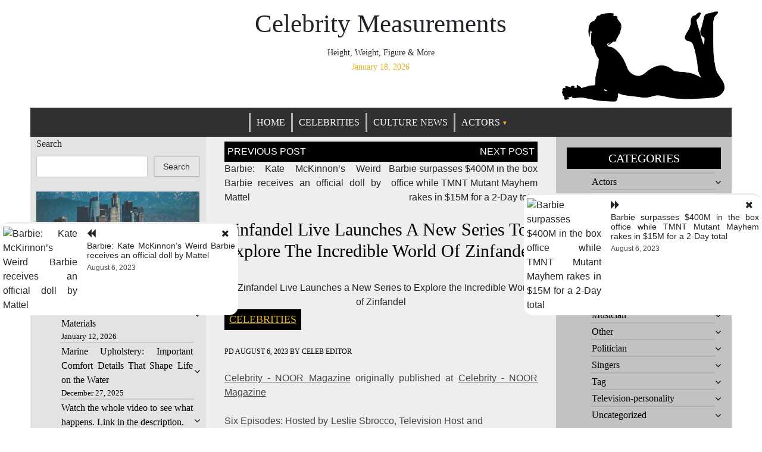

--- FILE ---
content_type: text/html; charset=UTF-8
request_url: https://celebritiesmeasurements.com/zinfandel-live-launches-a-new-series-to-explore-the-incredible-world-of-zinfandel/
body_size: 18283
content:
<!doctype html><html lang="en"><head><script data-no-optimize="1">var litespeed_docref=sessionStorage.getItem("litespeed_docref");litespeed_docref&&(Object.defineProperty(document,"referrer",{get:function(){return litespeed_docref}}),sessionStorage.removeItem("litespeed_docref"));</script> <meta charset="UTF-8"><meta name="viewport" content="width=device-width, initial-scale=1"><link rel="profile" href="https://gmpg.org/xfn/11"><meta name='robots' content='index, follow, max-image-preview:large, max-snippet:-1, max-video-preview:-1' /><style>img:is([sizes="auto" i], [sizes^="auto," i]) { contain-intrinsic-size: 3000px 1500px }</style><title>Zinfandel Live Launches a New Series to Explore the Incredible World of Zinfandel - Celebrity Measurements</title><link rel="canonical" href="https://celebritiesmeasurements.com/zinfandel-live-launches-a-new-series-to-explore-the-incredible-world-of-zinfandel/" /><meta property="og:locale" content="en_US" /><meta property="og:type" content="article" /><meta property="og:title" content="Zinfandel Live Launches a New Series to Explore the Incredible World of Zinfandel - Celebrity Measurements" /><meta property="og:description" content="Six Episodes: Hosted by Leslie Sbrocco, Television Host and Wine Expert ROUGH AND READY, Calif., Aug. 1, 2023 /PRNewswire/ — Zinfandel Advocates &amp; Producers (ZAP) has launched Zinfandel Live to tell the Zinfandel story in six, short entertaining episodes beginning July 27 on the ZAP YouTube channel. Each bi-monthly episode will feature world-class wines and […]" /><meta property="og:url" content="https://celebritiesmeasurements.com/zinfandel-live-launches-a-new-series-to-explore-the-incredible-world-of-zinfandel/" /><meta property="og:site_name" content="Celebrity Measurements" /><meta property="article:published_time" content="2023-08-06T00:31:14+00:00" /><meta property="og:image" content="https://cdn.pixabay.com/photo/2019/11/10/11/33/portrait-4615580_960_720.jpg" /><meta name="author" content="Celeb Editor" /><meta name="twitter:card" content="summary_large_image" /><meta name="twitter:image" content="https://cdn.pixabay.com/photo/2019/11/10/11/33/portrait-4615580_960_720.jpg" /><meta name="twitter:label1" content="Written by" /><meta name="twitter:data1" content="Celeb Editor" /><meta name="twitter:label2" content="Est. reading time" /><meta name="twitter:data2" content="3 minutes" /> <script type="application/ld+json" class="yoast-schema-graph">{"@context":"https://schema.org","@graph":[{"@type":"Article","@id":"https://celebritiesmeasurements.com/zinfandel-live-launches-a-new-series-to-explore-the-incredible-world-of-zinfandel/#article","isPartOf":{"@id":"https://celebritiesmeasurements.com/zinfandel-live-launches-a-new-series-to-explore-the-incredible-world-of-zinfandel/"},"author":{"name":"Celeb Editor","@id":"https://celebritiesmeasurements.com/#/schema/person/f6645324670078453212cd4616d6fa82"},"headline":"Zinfandel Live Launches a New Series to Explore the Incredible World of Zinfandel","datePublished":"2023-08-06T00:31:14+00:00","mainEntityOfPage":{"@id":"https://celebritiesmeasurements.com/zinfandel-live-launches-a-new-series-to-explore-the-incredible-world-of-zinfandel/"},"wordCount":660,"publisher":{"@id":"https://celebritiesmeasurements.com/#organization"},"image":["https://cdn.pixabay.com/photo/2019/11/10/11/33/portrait-4615580_960_720.jpg"],"thumbnailUrl":"https://cdn.pixabay.com/photo/2019/11/10/11/33/portrait-4615580_960_720.jpg","articleSection":["Celebrities"],"inLanguage":"en"},{"@type":"WebPage","@id":"https://celebritiesmeasurements.com/zinfandel-live-launches-a-new-series-to-explore-the-incredible-world-of-zinfandel/","url":"https://celebritiesmeasurements.com/zinfandel-live-launches-a-new-series-to-explore-the-incredible-world-of-zinfandel/","name":"Zinfandel Live Launches a New Series to Explore the Incredible World of Zinfandel - Celebrity Measurements","isPartOf":{"@id":"https://celebritiesmeasurements.com/#website"},"primaryImageOfPage":"https://cdn.pixabay.com/photo/2019/11/10/11/33/portrait-4615580_960_720.jpg","image":["https://cdn.pixabay.com/photo/2019/11/10/11/33/portrait-4615580_960_720.jpg"],"thumbnailUrl":"https://cdn.pixabay.com/photo/2019/11/10/11/33/portrait-4615580_960_720.jpg","datePublished":"2023-08-06T00:31:14+00:00","breadcrumb":{"@id":"https://celebritiesmeasurements.com/zinfandel-live-launches-a-new-series-to-explore-the-incredible-world-of-zinfandel/#breadcrumb"},"inLanguage":"en","potentialAction":[{"@type":"ReadAction","target":["https://celebritiesmeasurements.com/zinfandel-live-launches-a-new-series-to-explore-the-incredible-world-of-zinfandel/"]}]},{"@type":"ImageObject","inLanguage":"en","@id":"https://celebritiesmeasurements.com/zinfandel-live-launches-a-new-series-to-explore-the-incredible-world-of-zinfandel/#primaryimage","url":"https://cdn.pixabay.com/photo/2019/11/10/11/33/portrait-4615580_960_720.jpg","contentUrl":"https://cdn.pixabay.com/photo/2019/11/10/11/33/portrait-4615580_960_720.jpg","caption":"Zinfandel Live Launches a New Series to Explore the Incredible World of Zinfandel"},{"@type":"BreadcrumbList","@id":"https://celebritiesmeasurements.com/zinfandel-live-launches-a-new-series-to-explore-the-incredible-world-of-zinfandel/#breadcrumb","itemListElement":[{"@type":"ListItem","position":1,"name":"Home","item":"https://celebritiesmeasurements.com/"},{"@type":"ListItem","position":2,"name":"Zinfandel Live Launches a New Series to Explore the Incredible World of Zinfandel"}]},{"@type":"WebSite","@id":"https://celebritiesmeasurements.com/#website","url":"https://celebritiesmeasurements.com/","name":"Celebrity Measurements","description":"Height, Weight, Figure &amp; More","publisher":{"@id":"https://celebritiesmeasurements.com/#organization"},"potentialAction":[{"@type":"SearchAction","target":{"@type":"EntryPoint","urlTemplate":"https://celebritiesmeasurements.com/?s={search_term_string}"},"query-input":{"@type":"PropertyValueSpecification","valueRequired":true,"valueName":"search_term_string"}}],"inLanguage":"en"},{"@type":"Organization","@id":"https://celebritiesmeasurements.com/#organization","name":"Celebrity Measurements","url":"https://celebritiesmeasurements.com/","logo":{"@type":"ImageObject","inLanguage":"en","@id":"https://celebritiesmeasurements.com/#/schema/logo/image/","url":"http://celebritiesmeasurements.com/wp-content/uploads/2022/10/celebritiesmeasurements-copy.png","contentUrl":"http://celebritiesmeasurements.com/wp-content/uploads/2022/10/celebritiesmeasurements-copy.png","width":200,"height":200,"caption":"Celebrity Measurements"},"image":{"@id":"https://celebritiesmeasurements.com/#/schema/logo/image/"}},{"@type":"Person","@id":"https://celebritiesmeasurements.com/#/schema/person/f6645324670078453212cd4616d6fa82","name":"Celeb Editor","url":"https://celebritiesmeasurements.com/author/alex5025100/"}]}</script> <link rel='dns-prefetch' href='//www.googletagmanager.com' /><link rel='dns-prefetch' href='//fonts.googleapis.com' /><link rel='dns-prefetch' href='//pagead2.googlesyndication.com' /><link rel="alternate" type="application/rss+xml" title="Celebrity Measurements &raquo; Feed" href="https://celebritiesmeasurements.com/feed/" /><link rel="alternate" type="application/rss+xml" title="Celebrity Measurements &raquo; Comments Feed" href="https://celebritiesmeasurements.com/comments/feed/" /><link data-optimized="2" rel="stylesheet" href="https://celebritiesmeasurements.com/wp-content/litespeed/css/0f646c5812064eaae4db970dff71dbbf.css?ver=eb1e9" /><style id='classic-theme-styles-inline-css' type='text/css'>/*! This file is auto-generated */
.wp-block-button__link{color:#fff;background-color:#32373c;border-radius:9999px;box-shadow:none;text-decoration:none;padding:calc(.667em + 2px) calc(1.333em + 2px);font-size:1.125em}.wp-block-file__button{background:#32373c;color:#fff;text-decoration:none}</style><style id='global-styles-inline-css' type='text/css'>:root{--wp--preset--aspect-ratio--square: 1;--wp--preset--aspect-ratio--4-3: 4/3;--wp--preset--aspect-ratio--3-4: 3/4;--wp--preset--aspect-ratio--3-2: 3/2;--wp--preset--aspect-ratio--2-3: 2/3;--wp--preset--aspect-ratio--16-9: 16/9;--wp--preset--aspect-ratio--9-16: 9/16;--wp--preset--color--black: #000000;--wp--preset--color--cyan-bluish-gray: #abb8c3;--wp--preset--color--white: #ffffff;--wp--preset--color--pale-pink: #f78da7;--wp--preset--color--vivid-red: #cf2e2e;--wp--preset--color--luminous-vivid-orange: #ff6900;--wp--preset--color--luminous-vivid-amber: #fcb900;--wp--preset--color--light-green-cyan: #7bdcb5;--wp--preset--color--vivid-green-cyan: #00d084;--wp--preset--color--pale-cyan-blue: #8ed1fc;--wp--preset--color--vivid-cyan-blue: #0693e3;--wp--preset--color--vivid-purple: #9b51e0;--wp--preset--gradient--vivid-cyan-blue-to-vivid-purple: linear-gradient(135deg,rgba(6,147,227,1) 0%,rgb(155,81,224) 100%);--wp--preset--gradient--light-green-cyan-to-vivid-green-cyan: linear-gradient(135deg,rgb(122,220,180) 0%,rgb(0,208,130) 100%);--wp--preset--gradient--luminous-vivid-amber-to-luminous-vivid-orange: linear-gradient(135deg,rgba(252,185,0,1) 0%,rgba(255,105,0,1) 100%);--wp--preset--gradient--luminous-vivid-orange-to-vivid-red: linear-gradient(135deg,rgba(255,105,0,1) 0%,rgb(207,46,46) 100%);--wp--preset--gradient--very-light-gray-to-cyan-bluish-gray: linear-gradient(135deg,rgb(238,238,238) 0%,rgb(169,184,195) 100%);--wp--preset--gradient--cool-to-warm-spectrum: linear-gradient(135deg,rgb(74,234,220) 0%,rgb(151,120,209) 20%,rgb(207,42,186) 40%,rgb(238,44,130) 60%,rgb(251,105,98) 80%,rgb(254,248,76) 100%);--wp--preset--gradient--blush-light-purple: linear-gradient(135deg,rgb(255,206,236) 0%,rgb(152,150,240) 100%);--wp--preset--gradient--blush-bordeaux: linear-gradient(135deg,rgb(254,205,165) 0%,rgb(254,45,45) 50%,rgb(107,0,62) 100%);--wp--preset--gradient--luminous-dusk: linear-gradient(135deg,rgb(255,203,112) 0%,rgb(199,81,192) 50%,rgb(65,88,208) 100%);--wp--preset--gradient--pale-ocean: linear-gradient(135deg,rgb(255,245,203) 0%,rgb(182,227,212) 50%,rgb(51,167,181) 100%);--wp--preset--gradient--electric-grass: linear-gradient(135deg,rgb(202,248,128) 0%,rgb(113,206,126) 100%);--wp--preset--gradient--midnight: linear-gradient(135deg,rgb(2,3,129) 0%,rgb(40,116,252) 100%);--wp--preset--font-size--small: 13px;--wp--preset--font-size--medium: 20px;--wp--preset--font-size--large: 36px;--wp--preset--font-size--x-large: 42px;--wp--preset--spacing--20: 0.44rem;--wp--preset--spacing--30: 0.67rem;--wp--preset--spacing--40: 1rem;--wp--preset--spacing--50: 1.5rem;--wp--preset--spacing--60: 2.25rem;--wp--preset--spacing--70: 3.38rem;--wp--preset--spacing--80: 5.06rem;--wp--preset--shadow--natural: 6px 6px 9px rgba(0, 0, 0, 0.2);--wp--preset--shadow--deep: 12px 12px 50px rgba(0, 0, 0, 0.4);--wp--preset--shadow--sharp: 6px 6px 0px rgba(0, 0, 0, 0.2);--wp--preset--shadow--outlined: 6px 6px 0px -3px rgba(255, 255, 255, 1), 6px 6px rgba(0, 0, 0, 1);--wp--preset--shadow--crisp: 6px 6px 0px rgba(0, 0, 0, 1);}:where(.is-layout-flex){gap: 0.5em;}:where(.is-layout-grid){gap: 0.5em;}body .is-layout-flex{display: flex;}.is-layout-flex{flex-wrap: wrap;align-items: center;}.is-layout-flex > :is(*, div){margin: 0;}body .is-layout-grid{display: grid;}.is-layout-grid > :is(*, div){margin: 0;}:where(.wp-block-columns.is-layout-flex){gap: 2em;}:where(.wp-block-columns.is-layout-grid){gap: 2em;}:where(.wp-block-post-template.is-layout-flex){gap: 1.25em;}:where(.wp-block-post-template.is-layout-grid){gap: 1.25em;}.has-black-color{color: var(--wp--preset--color--black) !important;}.has-cyan-bluish-gray-color{color: var(--wp--preset--color--cyan-bluish-gray) !important;}.has-white-color{color: var(--wp--preset--color--white) !important;}.has-pale-pink-color{color: var(--wp--preset--color--pale-pink) !important;}.has-vivid-red-color{color: var(--wp--preset--color--vivid-red) !important;}.has-luminous-vivid-orange-color{color: var(--wp--preset--color--luminous-vivid-orange) !important;}.has-luminous-vivid-amber-color{color: var(--wp--preset--color--luminous-vivid-amber) !important;}.has-light-green-cyan-color{color: var(--wp--preset--color--light-green-cyan) !important;}.has-vivid-green-cyan-color{color: var(--wp--preset--color--vivid-green-cyan) !important;}.has-pale-cyan-blue-color{color: var(--wp--preset--color--pale-cyan-blue) !important;}.has-vivid-cyan-blue-color{color: var(--wp--preset--color--vivid-cyan-blue) !important;}.has-vivid-purple-color{color: var(--wp--preset--color--vivid-purple) !important;}.has-black-background-color{background-color: var(--wp--preset--color--black) !important;}.has-cyan-bluish-gray-background-color{background-color: var(--wp--preset--color--cyan-bluish-gray) !important;}.has-white-background-color{background-color: var(--wp--preset--color--white) !important;}.has-pale-pink-background-color{background-color: var(--wp--preset--color--pale-pink) !important;}.has-vivid-red-background-color{background-color: var(--wp--preset--color--vivid-red) !important;}.has-luminous-vivid-orange-background-color{background-color: var(--wp--preset--color--luminous-vivid-orange) !important;}.has-luminous-vivid-amber-background-color{background-color: var(--wp--preset--color--luminous-vivid-amber) !important;}.has-light-green-cyan-background-color{background-color: var(--wp--preset--color--light-green-cyan) !important;}.has-vivid-green-cyan-background-color{background-color: var(--wp--preset--color--vivid-green-cyan) !important;}.has-pale-cyan-blue-background-color{background-color: var(--wp--preset--color--pale-cyan-blue) !important;}.has-vivid-cyan-blue-background-color{background-color: var(--wp--preset--color--vivid-cyan-blue) !important;}.has-vivid-purple-background-color{background-color: var(--wp--preset--color--vivid-purple) !important;}.has-black-border-color{border-color: var(--wp--preset--color--black) !important;}.has-cyan-bluish-gray-border-color{border-color: var(--wp--preset--color--cyan-bluish-gray) !important;}.has-white-border-color{border-color: var(--wp--preset--color--white) !important;}.has-pale-pink-border-color{border-color: var(--wp--preset--color--pale-pink) !important;}.has-vivid-red-border-color{border-color: var(--wp--preset--color--vivid-red) !important;}.has-luminous-vivid-orange-border-color{border-color: var(--wp--preset--color--luminous-vivid-orange) !important;}.has-luminous-vivid-amber-border-color{border-color: var(--wp--preset--color--luminous-vivid-amber) !important;}.has-light-green-cyan-border-color{border-color: var(--wp--preset--color--light-green-cyan) !important;}.has-vivid-green-cyan-border-color{border-color: var(--wp--preset--color--vivid-green-cyan) !important;}.has-pale-cyan-blue-border-color{border-color: var(--wp--preset--color--pale-cyan-blue) !important;}.has-vivid-cyan-blue-border-color{border-color: var(--wp--preset--color--vivid-cyan-blue) !important;}.has-vivid-purple-border-color{border-color: var(--wp--preset--color--vivid-purple) !important;}.has-vivid-cyan-blue-to-vivid-purple-gradient-background{background: var(--wp--preset--gradient--vivid-cyan-blue-to-vivid-purple) !important;}.has-light-green-cyan-to-vivid-green-cyan-gradient-background{background: var(--wp--preset--gradient--light-green-cyan-to-vivid-green-cyan) !important;}.has-luminous-vivid-amber-to-luminous-vivid-orange-gradient-background{background: var(--wp--preset--gradient--luminous-vivid-amber-to-luminous-vivid-orange) !important;}.has-luminous-vivid-orange-to-vivid-red-gradient-background{background: var(--wp--preset--gradient--luminous-vivid-orange-to-vivid-red) !important;}.has-very-light-gray-to-cyan-bluish-gray-gradient-background{background: var(--wp--preset--gradient--very-light-gray-to-cyan-bluish-gray) !important;}.has-cool-to-warm-spectrum-gradient-background{background: var(--wp--preset--gradient--cool-to-warm-spectrum) !important;}.has-blush-light-purple-gradient-background{background: var(--wp--preset--gradient--blush-light-purple) !important;}.has-blush-bordeaux-gradient-background{background: var(--wp--preset--gradient--blush-bordeaux) !important;}.has-luminous-dusk-gradient-background{background: var(--wp--preset--gradient--luminous-dusk) !important;}.has-pale-ocean-gradient-background{background: var(--wp--preset--gradient--pale-ocean) !important;}.has-electric-grass-gradient-background{background: var(--wp--preset--gradient--electric-grass) !important;}.has-midnight-gradient-background{background: var(--wp--preset--gradient--midnight) !important;}.has-small-font-size{font-size: var(--wp--preset--font-size--small) !important;}.has-medium-font-size{font-size: var(--wp--preset--font-size--medium) !important;}.has-large-font-size{font-size: var(--wp--preset--font-size--large) !important;}.has-x-large-font-size{font-size: var(--wp--preset--font-size--x-large) !important;}
:where(.wp-block-post-template.is-layout-flex){gap: 1.25em;}:where(.wp-block-post-template.is-layout-grid){gap: 1.25em;}
:where(.wp-block-columns.is-layout-flex){gap: 2em;}:where(.wp-block-columns.is-layout-grid){gap: 2em;}
:root :where(.wp-block-pullquote){font-size: 1.5em;line-height: 1.6;}</style> <script type="litespeed/javascript" data-src="https://celebritiesmeasurements.com/wp-includes/js/jquery/jquery.min.js" id="jquery-core-js"></script> 
 <script type="litespeed/javascript" data-src="https://www.googletagmanager.com/gtag/js?id=G-PYRRNVFDMK" id="google_gtagjs-js"></script> <script id="google_gtagjs-js-after" type="litespeed/javascript">window.dataLayer=window.dataLayer||[];function gtag(){dataLayer.push(arguments)}
gtag("set","linker",{"domains":["celebritiesmeasurements.com"]});gtag("js",new Date());gtag("set","developer_id.dZTNiMT",!0);gtag("config","G-PYRRNVFDMK")</script> <link rel="https://api.w.org/" href="https://celebritiesmeasurements.com/wp-json/" /><link rel="alternate" title="JSON" type="application/json" href="https://celebritiesmeasurements.com/wp-json/wp/v2/posts/112928" /><link rel="EditURI" type="application/rsd+xml" title="RSD" href="https://celebritiesmeasurements.com/xmlrpc.php?rsd" /><link rel='shortlink' href='https://celebritiesmeasurements.com/?p=112928' /><link rel="alternate" title="oEmbed (JSON)" type="application/json+oembed" href="https://celebritiesmeasurements.com/wp-json/oembed/1.0/embed?url=https%3A%2F%2Fcelebritiesmeasurements.com%2Fzinfandel-live-launches-a-new-series-to-explore-the-incredible-world-of-zinfandel%2F" /><link rel="alternate" title="oEmbed (XML)" type="text/xml+oembed" href="https://celebritiesmeasurements.com/wp-json/oembed/1.0/embed?url=https%3A%2F%2Fcelebritiesmeasurements.com%2Fzinfandel-live-launches-a-new-series-to-explore-the-incredible-world-of-zinfandel%2F&#038;format=xml" /><meta name="generator" content="Site Kit by Google 1.170.0" /><style type="text/css">/* Theme color change */
    .sub-menu,
    .menu li.has-children > a:after,
    .menu li li.has-children > a:after,
    .theme-text-color,
    .theme-hover:hover, 
    li:hover,
    .widget > ul > li > a:hover,
    .main-navigation ul li:hover,
    .nav-previous:hover,
    .nav-next:hover { 
        color: #e4b31d;
    }
    
    /* Theme color change */
    .theme-background-color,
    .main-navigation ul li ul a:hover,
    .green {
        background: #e4b31d;
    }
    
    /* Theme color change */
    .shape-1:before {
        border-color: transparent transparent transparent #e4b31d;  /* tail color */
    }

    /* highlight active menu */
    li.current-menu-item {   
        color: #a08700  ; 
    }
    
    /* Image size change on most commented */
    .image-changeon-most-commented {
    padding: 0px ;

    }
    /* Image size change on recent post */
    .image-changeon-recentpost {
        padding: 0px ;

    }
    /* Image size change on recent update */
    .image-changeon-recent-update {
    padding: 0px ;

    }

    /* main width */
    .container-fluid {
	width: 92% ;

    }
    
}</style><meta name="google-adsense-platform-account" content="ca-host-pub-2644536267352236"><meta name="google-adsense-platform-domain" content="sitekit.withgoogle.com"> <script type="litespeed/javascript" data-src="https://pagead2.googlesyndication.com/pagead/js/adsbygoogle.js?client=ca-pub-6925408624655539&amp;host=ca-host-pub-2644536267352236" crossorigin="anonymous"></script> <link rel="icon" href="https://celebritiesmeasurements.com/wp-content/uploads/2021/10/cropped-celebritiesmeasurements-32x32.png" sizes="32x32" /><link rel="icon" href="https://celebritiesmeasurements.com/wp-content/uploads/2021/10/cropped-celebritiesmeasurements-192x192.png" sizes="192x192" /><link rel="apple-touch-icon" href="https://celebritiesmeasurements.com/wp-content/uploads/2021/10/cropped-celebritiesmeasurements-180x180.png" /><meta name="msapplication-TileImage" content="https://celebritiesmeasurements.com/wp-content/uploads/2021/10/cropped-celebritiesmeasurements-270x270.png" /> <script type="application/ld+json">{"@context":"https://schema.org","@graph":[{"@type":"ImageObject","@id":"https://cdn.pixabay.com/photo/2019/11/10/11/33/portrait-4615580_960_720.jpg","url":"https://cdn.pixabay.com/photo/2019/11/10/11/33/portrait-4615580_960_720.jpg","contentUrl":"https://cdn.pixabay.com/photo/2019/11/10/11/33/portrait-4615580_960_720.jpg","mainEntityOfPage":"https://celebritiesmeasurements.com/zinfandel-live-launches-a-new-series-to-explore-the-incredible-world-of-zinfandel/"}]}</script> <style type="text/css" id="wp-custom-css">.webfeedsFeaturedVisual.wp-post-image{
	display:none;
}</style><link rel="preload" as="image" href="https://cdn.pixabay.com/photo/2019/11/10/11/33/portrait-4615580_960_720.jpg"><link rel="preload" as="image" href="https://cdn.pixabay.com/photo/2019/11/10/11/33/portrait-4615580_960_720.jpg"><link rel="preload" as="image" href="https://www.joblo.com/wp-content/uploads/2023/08/barbie_kate_mckinnon_doll-1024x538.jpg"><link rel="preload" as="image" href="https://www.joblo.com/wp-content/uploads/2023/08/barbie_mutant_mayhem_box_office-1024x538.jpg"></head><body class="wp-singular post-template-default single single-post postid-112928 single-format-standard wp-custom-logo wp-theme-queens-magazine-blog"><div id="page" class="site container-fluid"><header id="masthead" class="site-header "><div class='row ' ><div class = "col-lg-3"  ></div><div class="site-branding brand-link col-lg-6 pr-0 pl-0"><div class="text-center "><h1 class="site-title theme-hover "><a href="https://celebritiesmeasurements.com/" rel="home">Celebrity Measurements</a></h1></div><div class="text-center"><h2 class="site-description" >Height, Weight, Figure &amp; More</h2></div><div class = "title-date text-center theme-text-color" >
January 18, 2026</div></div><div class = "col-lg-3 text-right pl-0 pr-0 pt-2"  >
<a href="https://celebritiesmeasurements.com/" class="custom-logo-link" rel="home"><img data-lazyloaded="1" src="[data-uri]" width="512" height="301" data-src="https://celebritiesmeasurements.com/wp-content/uploads/2021/10/celebrity.png.webp" class="custom-logo" alt="Celebrity Measurements" decoding="async" fetchpriority="high" /></a></div><nav id="site-navigation" class=" menu-background-color main-navigation navbar navbar-custome row ml-0 mr-0 " >
<button class="menu-toggle toggle-menu" aria-controls="primary-menu" aria-expanded="false">Menu</button><div class="brand-link menucase menu-text-color"><ul id="primary-menu" class="menu"><li id="menu-item-69927" class="menu-item menu-item-type-custom menu-item-object-custom menu-item-home menu-item-69927"><a href="https://celebritiesmeasurements.com">Home</a></li><li id="menu-item-48496" class="menu-item menu-item-type-taxonomy menu-item-object-category current-post-ancestor current-menu-parent current-post-parent menu-item-48496"><a href="https://celebritiesmeasurements.com/category/celebrities/">Celebrities</a></li><li id="menu-item-49046" class="menu-item menu-item-type-taxonomy menu-item-object-category menu-item-49046"><a href="https://celebritiesmeasurements.com/category/celebrity-culture/">Culture News</a></li><li id="menu-item-1394" class="menu-item menu-item-type-taxonomy menu-item-object-category menu-item-has-children has-children menu-item-1394"><a href="https://celebritiesmeasurements.com/category/actors/">Actors</a><ul class="sub-menu"><li id="menu-item-1395" class="menu-item menu-item-type-taxonomy menu-item-object-category menu-item-1395"><a href="https://celebritiesmeasurements.com/category/actress/">Actress</a></li><li id="menu-item-1396" class="menu-item menu-item-type-taxonomy menu-item-object-category menu-item-1396"><a href="https://celebritiesmeasurements.com/category/athletes/">Athletes</a></li><li id="menu-item-1398" class="menu-item menu-item-type-taxonomy menu-item-object-category menu-item-1398"><a href="https://celebritiesmeasurements.com/category/comedian/">Comedian</a></li><li id="menu-item-1399" class="menu-item menu-item-type-taxonomy menu-item-object-category menu-item-1399"><a href="https://celebritiesmeasurements.com/category/models/">Models</a></li><li id="menu-item-1400" class="menu-item menu-item-type-taxonomy menu-item-object-category menu-item-1400"><a href="https://celebritiesmeasurements.com/category/musician/">Musician</a></li><li id="menu-item-1401" class="menu-item menu-item-type-taxonomy menu-item-object-category menu-item-1401"><a href="https://celebritiesmeasurements.com/category/other/">Other</a></li><li id="menu-item-1402" class="menu-item menu-item-type-taxonomy menu-item-object-category menu-item-1402"><a href="https://celebritiesmeasurements.com/category/politician/">Politician</a></li><li id="menu-item-1403" class="menu-item menu-item-type-taxonomy menu-item-object-category menu-item-1403"><a href="https://celebritiesmeasurements.com/category/singers/">Singers</a></li><li id="menu-item-1404" class="menu-item menu-item-type-taxonomy menu-item-object-category menu-item-1404"><a href="https://celebritiesmeasurements.com/category/television-personality/">Television-personality</a></li></ul></li></ul></div></nav></div></header><div id="content" class="site-content" ><div id="primary" class="content-area"><main id="main" class="site-main "><div class ="row " ><div class=" col-lg-3 col-md-4 left-background pr-0 pl-0 " ><div><aside id="secondary" class="widget-area "><div id = "sidebar2" class= " wow fadeInUp"><section id="block-5" class="widget widget_block widget_search"><form role="search" method="get" action="https://celebritiesmeasurements.com/" class="wp-block-search__button-outside wp-block-search__text-button wp-block-search"    ><label class="wp-block-search__label" for="wp-block-search__input-1" >Search</label><div class="wp-block-search__inside-wrapper " ><input class="wp-block-search__input" id="wp-block-search__input-1" placeholder="" value="" type="search" name="s" required /><button aria-label="Search" class="wp-block-search__button wp-element-button" type="submit" >Search</button></div></form></section><section id="block-17" class="widget widget_block widget_media_image"><div class="wp-block-image"><figure class="aligncenter size-full"><a href="https://vugaenterprises.com" target="_blank"><img data-lazyloaded="1" src="[data-uri]" decoding="async" width="469" height="150" data-src="http://celebritiesmeasurements.com/wp-content/uploads/2022/05/VUGA_banner_1600x800-copy.png.webp" alt="submit a story to news" class="wp-image-65743"/></a><figcaption class="wp-element-caption"><a href="https://vugaenterprises.com/" target="_blank" rel="noreferrer noopener">VUGA Enterprises</a>&nbsp;media group - PR &amp; Marketing</figcaption></figure></div></section><section id="block-13" class="widget widget_block widget_recent_entries"><ul class="wp-block-latest-posts__list has-dates wp-block-latest-posts"><li><a class="wp-block-latest-posts__post-title" href="https://celebritiesmeasurements.com/boat-cabin-interior-upholstery/">Expert Insight Into Boat Cabin Interior Upholstery Design and Materials</a><time datetime="2026-01-12T20:31:26+00:00" class="wp-block-latest-posts__post-date">January 12, 2026</time></li><li><a class="wp-block-latest-posts__post-title" href="https://celebritiesmeasurements.com/marine-upholstery/">Marine Upholstery: Important Comfort Details That Shape Life on the Water</a><time datetime="2025-12-27T17:17:47+00:00" class="wp-block-latest-posts__post-date">December 27, 2025</time></li><li><a class="wp-block-latest-posts__post-title" href="https://celebritiesmeasurements.com/watch-the-whole-video-to-see-what-happens-link-in-the-description/">Watch the whole video to see what happens. Link in the description.</a><time datetime="2025-12-21T11:12:28+00:00" class="wp-block-latest-posts__post-date">December 21, 2025</time></li><li><a class="wp-block-latest-posts__post-title" href="https://celebritiesmeasurements.com/how-to-easily-redirect-on-youtube/">How to Easily Redirect on YouTube!</a><time datetime="2025-12-20T20:07:39+00:00" class="wp-block-latest-posts__post-date">December 20, 2025</time></li><li><a class="wp-block-latest-posts__post-title" href="https://celebritiesmeasurements.com/videoit-video-sharing-and-streaming-site-register-account-upload-your-content/">Videoit &#8211; Video Sharing and streaming site, Register account &#038; upload your content.</a><time datetime="2025-12-20T17:06:17+00:00" class="wp-block-latest-posts__post-date">December 20, 2025</time></li><li><a class="wp-block-latest-posts__post-title" href="https://celebritiesmeasurements.com/shopping-timestamps-metrics-tax-reminder-watch-page-updates-and-more-creator-roundup/">Shopping Timestamps &#038; Metrics, Tax Reminder, Watch Page Updates, and more | Creator Roundup</a><time datetime="2025-12-20T08:03:14+00:00" class="wp-block-latest-posts__post-date">December 20, 2025</time></li><li><a class="wp-block-latest-posts__post-title" href="https://celebritiesmeasurements.com/4-free-websites-no-one-talks-about-but-they-should-websites-digitalmarketing/">4 Free Websites No one talks about but they should!! #Websites #digitalmarketing</a><time datetime="2025-12-20T05:02:19+00:00" class="wp-block-latest-posts__post-date">December 20, 2025</time></li><li><a class="wp-block-latest-posts__post-title" href="https://celebritiesmeasurements.com/media-usefulwebsites-he-uploaded-600-videos-before-going-viral-it-takes-time-and-dedication-to-be/">Media #usefulwebsites He uploaded 600 videos before going viral? It takes time and dedication to be</a><time datetime="2025-12-20T02:01:29+00:00" class="wp-block-latest-posts__post-date">December 20, 2025</time></li></ul></section><section id="block-19" class="widget widget_block widget_media_image"><div class="wp-block-image"><figure class="aligncenter size-full is-resized"><a href="https://gossip-stone.com" target="_blank"><img data-lazyloaded="1" src="[data-uri]" decoding="async" data-src="http://celebritiesmeasurements.com/wp-content/uploads/2022/05/gossip_stone_celebrity_scandal_news_small.gif" alt="breaking celebrity news" class="wp-image-65744" width="342" height="175"/></a><figcaption class="wp-element-caption"><a href="https://gossip-stone.com" data-type="URL" data-id="https://gossip-stone.com" target="_blank" rel="noreferrer noopener">Gossip Stone - breaking celeb news</a></figcaption></figure></div></section><section id="block-14" class="widget widget_block widget_calendar"><div class="wp-block-calendar"><table id="wp-calendar" class="wp-calendar-table"><caption>January 2026</caption><thead><tr><th scope="col" aria-label="Monday">M</th><th scope="col" aria-label="Tuesday">T</th><th scope="col" aria-label="Wednesday">W</th><th scope="col" aria-label="Thursday">T</th><th scope="col" aria-label="Friday">F</th><th scope="col" aria-label="Saturday">S</th><th scope="col" aria-label="Sunday">S</th></tr></thead><tbody><tr><td colspan="3" class="pad">&nbsp;</td><td>1</td><td>2</td><td>3</td><td>4</td></tr><tr><td>5</td><td>6</td><td>7</td><td>8</td><td>9</td><td>10</td><td>11</td></tr><tr><td><a href="https://celebritiesmeasurements.com/2026/01/12/" aria-label="Posts published on January 12, 2026">12</a></td><td>13</td><td>14</td><td>15</td><td>16</td><td>17</td><td id="today">18</td></tr><tr><td>19</td><td>20</td><td>21</td><td>22</td><td>23</td><td>24</td><td>25</td></tr><tr><td>26</td><td>27</td><td>28</td><td>29</td><td>30</td><td>31</td><td class="pad" colspan="1">&nbsp;</td></tr></tbody></table><nav aria-label="Previous and next months" class="wp-calendar-nav">
<span class="wp-calendar-nav-prev"><a href="https://celebritiesmeasurements.com/2025/12/">&laquo; Dec</a></span>
<span class="pad">&nbsp;</span>
<span class="wp-calendar-nav-next">&nbsp;</span></nav></div></section><section id="block-20" class="widget widget_block widget_media_image"><div class="wp-block-image"><figure class="aligncenter size-full is-resized"><a href="https://coolaser.clinic" target="_blank"><img data-lazyloaded="1" src="[data-uri]" decoding="async" data-src="http://celebritiesmeasurements.com/wp-content/uploads/2022/01/Kiev-Plastic-Surgery.png.webp" alt="Лечение столовыми клетками Киев" class="wp-image-56584" width="450" height="45"/></a></figure></div></section></div></aside></div></div><div id="most-recent" class = " col-lg-6 col-md-8 central-background" ><div class ="image-changeon-recentpost"><div class="row mr-0 ml-0 mt-2" ><div class="entry-content wow fadeInUp col-lg-12 pr-3 pl-3"><nav class="navigation post-navigation" aria-label="Posts"><h2 class="screen-reader-text">Post navigation</h2><div class="nav-links"><div class="nav-previous"><a href="https://celebritiesmeasurements.com/barbie-kate-mckinnons-weird-barbie-receives-an-official-doll-by-mattel/" rel="prev">Barbie: Kate McKinnon’s Weird Barbie receives an official doll by Mattel</a></div><div class="nav-next"><a href="https://celebritiesmeasurements.com/barbie-surpasses-400m-in-the-box-office-while-tmnt-mutant-mayhem-rakes-in-15m-for-a-2-day-total/" rel="next">Barbie surpasses $400M in the box office while TMNT Mutant Mayhem rakes in $15M for a 2-Day total</a></div></div></nav><article id="post-112928" class="post-112928 post type-post status-publish format-standard has-post-thumbnail hentry category-celebrities"><div class = " parrent" ><header class="entry-header text-center"><h2 class="singlepost-title theme-hover "><a title = "Zinfandel Live Launches a New Series to Explore the Incredible World of Zinfandel" >Zinfandel Live Launches a New Series to Explore the Incredible World of Zinfandel</a></h2>
<br>
<a class="post-thumbnail " href="https://celebritiesmeasurements.com/zinfandel-live-launches-a-new-series-to-explore-the-incredible-world-of-zinfandel/" aria-hidden="true" tabindex="-1">
<img data-lazyloaded="1" src="[data-uri]" post-id="112928" fifu-featured="1" width="640" height="427" data-src="https://cdn.pixabay.com/photo/2019/11/10/11/33/portrait-4615580_960_720.jpg" class="attachment-queens-magazine-blog-post-thumbnail size-queens-magazine-blog-post-thumbnail wp-post-image" alt="Zinfandel Live Launches a New Series to Explore the Incredible World of Zinfandel" title="Zinfandel Live Launches a New Series to Explore the Incredible World of Zinfandel" title="Zinfandel Live Launches a New Series to Explore the Incredible World of Zinfandel" decoding="async" />		</a></header><footer class="entry-footer"><div><p class =" float-left hvr-grow category3 theme-text-color pl-2 pr-2 pt-1 pb-1" > <a href="https://celebritiesmeasurements.com/category/celebrities/" rel="category tag">Celebrities</a></p><div class ="clearfix" ></div><div class="entry-meta post-auther-edit-2 theme-hover">
<span class="posted-on theme-hover">PD <a href="https://celebritiesmeasurements.com/2023/08/" rel="bookmark"><time class="entry-date published updated" datetime="August 6, 2023">August 6, 2023</time></a></span><span class="byline theme-hover"> by <span class="author vcard"><a class="url fn n" href="https://celebritiesmeasurements.com/author/alex5025100/">Celeb Editor</a></span></span></div><div class = " post-auther-edit-2 theme-hover magazine-color "></div></div></footer></div></article><p class="syndicated-attribution"><a href="https://noor-magazine.com">Celebrity - NOOR Magazine</a> originally published at <a href="https://noor-magazine.com/celebrity/zinfandel-live-launches-a-new-series-to-explore-the-incredible-world-of-zinfandel/">Celebrity - NOOR Magazine</a></p>
<img data-lazyloaded="1" src="[data-uri]" width="960" height="1280" post-id="112928" fifu-featured="1" post-id="23532" fifu-featured="1" data-src="https://cdn.pixabay.com/photo/2019/11/10/11/33/portrait-4615580_960_720.jpg" class="webfeedsFeaturedVisual wp-post-image" alt="Zinfandel Live Launches a New Series to Explore the Incredible World of Zinfandel" title="Zinfandel Live Launches a New Series to Explore the Incredible World of Zinfandel" title="Zinfandel Live Launches a New Series to Explore the Incredible World of Zinfandel" title="Zinfandel Live Launches a New Series to Explore the Incredible World of Zinfandel" decoding="async" style="display:none" link_thumbnail="" /><p></p><div class="row"><div class="col-lg-10 col-lg-offset-1"><p>Six Episodes: Hosted by <span class="xn-person">Leslie Sbrocco</span>, Television Host and Wine Expert</p><p><span class="legendSpanClass"><span class="xn-location">ROUGH AND READY, Calif.</span></span>, <span class="legendSpanClass"><span class="xn-chron">Aug. 1, 2023</span></span> /PRNewswire/ &#8212; Zinfandel Advocates &amp; Producers (ZAP) has launched <i>Zinfandel Live</i> to tell the Zinfandel story in six, short entertaining episodes beginning <span class="xn-chron">July 27</span> on the ZAP YouTube channel. Each bi-monthly episode will feature world-class wines and their winemakers who will lead the viewer to discover the joys of America&#8217;s Heritage wine—Zinfandel. Hosted by award-winning author, speaker and television personality <span class="xn-person">Leslie Sbrocco</span>, <i>Zinfandel Live</i> is an engaging series into the fascinating world of the Zinfandel grape with Leslie at the helm, breaking down topics into fun, informative short episodes for both casual wine drinkers and those wishing to learn more. The series is sure to open your eyes to the secrets of this multi-faceted delicious wine.</p><div class="continue-reading text-center mt-xl visible-xs-block">
<span><br />
<a rel="nofollow noopener"  class="smooth-scroll" href="https://noor-magazine.com/celebrity/zinfandel-live-launches-a-new-series-to-explore-the-incredible-world-of-zinfandel/#continue-jump">Continue Reading<br />
<br />
<i class="btr bt-angle-down mt-md"></i><br />
</a><br />
</span></div><div class="pull-right inline-gallery-container col-md-8 col-sm-7 col-xs-12"><div class="gallery inline-gallery"><div class="row"><div class="col-sm-12"></div><div class="col-sm-12 clearfix"><figure><div class="image lightbox-item " data-src="https://mma.prnewswire.com/media/2166918/ZAP_1.jpg?p=publish" data-asset-type="photo" data-asset-id="Life_After_Debt_Aug_17_Event.jpg" data-asset-label="General" data-sub-html="Photo credit Leslie Sbrocco's host of the series." data-tweet-text="Photo credit Leslie Sbrocco's host of the series." data-facebook-share-text="Photo credit Leslie Sbrocco's host of the series." data-linkedin-text="Photo credit Leslie Sbrocco's host of the series." data-download-url="https://mma.prnewswire.com/media/2166918/ZAP_1.jpg?p=publish" data-pinterest-text="Photo credit Leslie Sbrocco's host of the series." data-twitter-share-url="https://mma.prnewswire.com/media/2166918/ZAP_1.jpg?p=twitter" data-linkedin-share-url="https://mma.prnewswire.com/media/2166918/ZAP_1.jpg?p=linkedin" data-facebook-share-url="https://mma.prnewswire.com/media/2166918/ZAP_1.jpg?p=facebook" data-pinterest-share-url="https://mma.prnewswire.com/media/2166918/ZAP_1.jpg?p=facebook" onclick="omniture_corousal('Carousel Page','Photo Open','https://mma.prnewswire.com/media/2166918/ZAP_1.jpg','General');">
<a rel="nofollow noopener"  href="https://noor-magazine.com/celebrity/zinfandel-live-launches-a-new-series-to-explore-the-incredible-world-of-zinfandel/#" class="tabfocus" role="button"><img title="Photo credit Leslie Sbrocco's host of the series." data-getimg="https://mma.prnewswire.com/media/2166918/ZAP_1.jpg?w=600" id="imageid_2" alt="Photo credit Leslie Sbrocco's host of the series." class="gallery-thumb img-responsive" rel="newsImage" itemprop="contentUrl" loading="lazy" ></a><br />
<span class="fa fa-arrows-alt arrow_styles" aria-hidden="true"></span></div><figcaption>
Photo credit Leslie Sbrocco&#8217;s host of the series.<br /></figcaption></figure></div></div></div></div><p id="continue-jump"><p>&#8220;Leslie&#8217;s trademark of connecting to the audience, combined with her entertaining approach to wine and food will captivate and inspire wine drinkers to the <i>Zinfinite possibilities</i>, in each episode. We selected Leslie as our host because she is a super-star in the wine world, has a fabulous storytelling ability and a love of Zinfandel,&#8221; says <span class="xn-person">Rebecca Robinson</span>, ZAP&#8217;s Executive Director.</p><p>On <span class="xn-chron">Thursday, July 27</span>, the first episode entitled, &#8220;<i>Debunking Myths</i>&#8221; will be unveiled on <a rel="noopener external noreferrer nofollow"  href="https://c212.net/c/link/?t=0&amp;l=en&amp;o=3933387-1&amp;h=1790384349&amp;u=https%3A%2F%2Fwww.youtube.com%2F%40zintv-zap&amp;a=YouTube%40zintv-zap" data-wpel-link="external"><span class="__cf_email__" data-cfemail="bee7d1cbeacbdcdbfec4d7d0cac893c4dfce">[email protected]</span></a> and <a rel="noopener external noreferrer nofollow"  href="https://c212.net/c/link/?t=0&amp;l=en&amp;o=3933387-1&amp;h=3117303931&amp;u=https%3A%2F%2Fzinlive.zinfandel.org%2F&amp;a=Zinfandellive.com" data-wpel-link="external">Zinfandellive.com</a>.  In September, Episode 2: <i>The History of Zinfandel</i> will air with a new episode featured every other month through <span class="xn-chron">May 2024</span>. Upcoming episodes include: Episode 3: <i>Secrets… Shared</i>, Episode 4: <i>World Class Wines</i>, Episode 5: <i>Music and Wine</i> and Episode 6: <i>Unexpected Food Pairings.</i></p><p>Zinfandel winemakers and famous chefs will be featured throughout the series, all sharing their stories and unique perspectives on Zinfandel; its history and diversity as a world class red wine. &#8220;Episode Five, we pair two of the best things in life: music and wine in a unique <i>Zinfandel Live</i> seminar created especially for the 2023 Healdsburg Wine &amp; Food Experience,&#8221; explains Ms. Robinson. <span class="xn-person">Leslie Sbrocco</span> will engage your senses in a unique pairing with Jazz, R&amp;B and rock music corresponding with their style of Zinfandel. It&#8217;s an episode not to be missed. Finally, in Episode Six, <i>Zinfandel Live</i> travels to <span class="xn-location">Dallas Texas</span>, the home of celebrity chef and restauranteur <span class="xn-person">Kent Rathbun</span> where viewers will discover news ways to pair Zinfandel with food.</p><p>In each episode, you will become better acquainted with the world of Zinfandel and may want to sample the wines discussed in the episode. <i>Zinfandel Live</i> has partnered with Wine.com to make available for sale a curated selection of the Zinfandels featured in the series through a link on the <a rel="noopener external noreferrer nofollow"  href="https://c212.net/c/link/?t=0&amp;l=en&amp;o=3933387-1&amp;h=3217137724&amp;u=http%3A%2F%2Fwww.zinfandellive.com%2F&amp;a=Zinfandel+Live" data-wpel-link="external">Zinfandel Live</a> website. In addition, <i>Zinfandel Live</i> also provides links to purchase a wide selection of Zinfandels directly from the wineries.</p><p>Join us for <a rel="noopener external noreferrer nofollow"  href="https://c212.net/c/link/?t=0&amp;l=en&amp;o=3933387-1&amp;h=2029704228&amp;u=https%3A%2F%2Fzinlive.zinfandel.org%2F&amp;a=Episode+One" data-wpel-link="external">Episode One</a> to learn that Zinfandel <b>is</b> and <b>is not</b> pink! Explore the <i>Zinfinite Possibilities</i>!</p><p>For more information, visit <a rel="noopener external noreferrer nofollow"  href="https://c212.net/c/link/?t=0&amp;l=en&amp;o=3933387-1&amp;h=1816699463&amp;u=http%3A%2F%2Fwww.zinfandellive.com%2F&amp;a=www.zinfandellive.com" data-wpel-link="external">www.zinfandellive.com</a>. </p><p><b>About Zinfandel Advocates &amp; Producers (ZAP)<br class="dnr"></b><span>Created for </span>Zin<span> lovers by </span>Zin<span> lovers, Zinfandel Advocates &amp; Producers (ZAP) is a non-profit 501(</span>c<span>)(3) organization. ZAP is dedicated to advancing public knowledge and appreciation for American Zinfandel and its unique place in our culture and history. ZAP actively involves hundreds of wineries and thousands of enthusiasts. Together, ZAP is gaining a national and international understanding of Zinfandel as America&#8217;s grape, serving as an innovator and industry leader in the world of wine. ZAP members enjoy benefits throughout the year including access to ZAP&#8217;s Passport and Premier Winery Experience programs.  ZAP can be found online at </span><u style="font-size: 10pt;"><a rel="noopener external noreferrer nofollow"  href="https://c212.net/c/link/?t=0&amp;l=en&amp;o=3933387-1&amp;h=549175231&amp;u=http%3A%2F%2Fzinfandel.org%2F&amp;a=Zinfandel.org" data-wpel-link="external">Zinfandel.org</a></u><span>, Facebook @ZAP.org, Instagram, Zap.zinfandel. #</span>ZinfandelLive<span>.</span></p><p>Funding for <span class="xn-location">California&#8217;s</span> Zinfandel Live was made possible by the U.S. Department of Agriculture&#8217;s (USDA) Agricultural Marketing Service through grant 21SCBPCA1110.</p><p>Media contact:<br class="dnr"><span class="xn-person">Kristen Green</span><br class="dnr"><a rel="noopener external noreferrer nofollow"  href="http://www.prnewswire.com/cdn-cgi/l/email-protection#2d1e1b1f151f1e6d48404c4441195d5f034e4240" data-wpel-link="external"><span class="__cf_email__" data-cfemail="f3c0c5c1cbc1c0b3969e929a9fc78381dd909c9e">[email protected]</span></a><br class="dnr">15169835511</p><p>SOURCE Zinfandel Advocates &amp; Producers</p><p><img data-lazyloaded="1" src="[data-uri]" decoding="async" alt="" data-src="https://rt.prnewswire.com/rt.gif?NewsItemId=PH71956&amp;Transmission_Id=202308010844PR_NEWS_USPR_____PH71956&amp;DateId=20230801" style="border:0px; width:1px; height:1px;"></div></div><p>Originally published at <a href="https://www.prnewswire.com/news-releases/zinfandel-live-launches-a-new-series-to-explore-the-incredible-world-of-zinfandel-301890303.html" data-wpel-link="external"  rel="external noopener noreferrer nofollow">https://www.prnewswire.com/news-releases/zinfandel-live-launches-a-new-series-to-explore-the-incredible-world-of-zinfandel-301890303.html</a><br />
<font size="-2">Images courtesy of <a href="https://pixabay.com/"  rel="noopener external noreferrer nofollow" class="broken_link" data-wpel-link="external">https://pixabay.com</a></font></p><p class="syndicated-attribution"><a href="https://noor-magazine.com">Celebrity - NOOR Magazine</a> originally published at <a href="https://noor-magazine.com/celebrity/zinfandel-live-launches-a-new-series-to-explore-the-incredible-world-of-zinfandel/">Celebrity - NOOR Magazine</a></p><nav class="navigation post-navigation" aria-label="Posts"><h2 class="screen-reader-text">Post navigation</h2><div class="nav-links"><div class="nav-previous"><a href="https://celebritiesmeasurements.com/barbie-kate-mckinnons-weird-barbie-receives-an-official-doll-by-mattel/" rel="prev">Barbie: Kate McKinnon’s Weird Barbie receives an official doll by Mattel</a></div><div class="nav-next"><a href="https://celebritiesmeasurements.com/barbie-surpasses-400m-in-the-box-office-while-tmnt-mutant-mayhem-rakes-in-15m-for-a-2-day-total/" rel="next">Barbie surpasses $400M in the box office while TMNT Mutant Mayhem rakes in $15M for a 2-Day total</a></div></div></nav></div></div></div><div></div></div><div class = "col-lg-3 col-md-12 pr-0 pl-0 right-background" ><div class ="sidebar-misc"><aside id="secondary" class="widget-area "><div id = "sidebar1" class= " wow fadeInUp"><section id="categories-2" class="widget widget_categories"><h2 class="widget-title">Categories</h2><ul><li class="cat-item cat-item-3"><a href="https://celebritiesmeasurements.com/category/actors/">Actors</a></li><li class="cat-item cat-item-4"><a href="https://celebritiesmeasurements.com/category/actress/">Actress</a></li><li class="cat-item cat-item-5"><a href="https://celebritiesmeasurements.com/category/athletes/">Athletes</a></li><li class="cat-item cat-item-18"><a href="https://celebritiesmeasurements.com/category/celebrities/">Celebrities</a></li><li class="cat-item cat-item-19"><a href="https://celebritiesmeasurements.com/category/celebrity-culture/">Celebrity Culture</a></li><li class="cat-item cat-item-7"><a href="https://celebritiesmeasurements.com/category/comedian/">Comedian</a></li><li class="cat-item cat-item-16"><a href="https://celebritiesmeasurements.com/category/fashion/">Fashion</a></li><li class="cat-item cat-item-8"><a href="https://celebritiesmeasurements.com/category/models/">Models</a></li><li class="cat-item cat-item-9"><a href="https://celebritiesmeasurements.com/category/musician/">Musician</a></li><li class="cat-item cat-item-10"><a href="https://celebritiesmeasurements.com/category/other/">Other</a></li><li class="cat-item cat-item-11"><a href="https://celebritiesmeasurements.com/category/politician/">Politician</a></li><li class="cat-item cat-item-12"><a href="https://celebritiesmeasurements.com/category/singers/">Singers</a></li><li class="cat-item cat-item-15"><a href="https://celebritiesmeasurements.com/category/tagi/">Tag</a></li><li class="cat-item cat-item-13"><a href="https://celebritiesmeasurements.com/category/television-personality/">Television-personality</a></li><li class="cat-item cat-item-1"><a href="https://celebritiesmeasurements.com/category/uncategorized/">Uncategorized</a></li></ul></section><section id="block-3" class="widget widget_block widget_media_image"><div class="wp-block-image"><figure class="aligncenter size-full is-resized"><a href="https://24fashion.tv" target="_blank"><img data-lazyloaded="1" src="[data-uri]" width="700" height="583" decoding="async" data-src="http://celebritiesmeasurements.com/wp-content/uploads/2021/08/wordpress_24F_banner_square_logo.jpg" alt="24Fashion TV Free" class="wp-image-47367" style="width:213px;height:177px"/></a><figcaption class="wp-element-caption"><a href="https://24fashion.tv/">24Fashion TV</a>&nbsp;- best fashion shows. Free membership</figcaption></figure></div></section><section id="block-9" class="widget widget_block widget_media_image"><div class="wp-block-image"><figure class="aligncenter size-full is-resized"><a href="https://exorcistcomics.com" target="_blank"><img data-lazyloaded="1" src="[data-uri]" loading="lazy" decoding="async" width="480" height="270" data-src="http://celebritiesmeasurements.com/wp-content/uploads/2022/01/Exorcist_superhero_Unikel.gif" alt="NFT comic book" class="wp-image-56589" style="width:240px;height:135px"/></a><figcaption class="wp-element-caption"><a href="https://exorcistcomics.com/" data-type="URL" data-id="https://exorcistcomics.com/" target="_blank" rel="noreferrer noopener">Exorcist</a>&nbsp;– NFT and comic book</figcaption></figure></div></section><section id="block-16" class="widget widget_block widget_media_image"><div class="wp-block-image"><figure class="aligncenter size-full is-resized"><img data-lazyloaded="1" src="[data-uri]" loading="lazy" decoding="async" width="728" height="90" data-src="http://celebritiesmeasurements.com/wp-content/uploads/2022/01/Borsalo.-728-х-90-Майами.png.webp" alt="laser med spa in miami" class="wp-image-56587" style="width:312px;height:39px"/></figure></div></section><section id="block-21" class="widget widget_block widget_media_image"><div class="wp-block-image"><figure class="aligncenter size-large is-resized"><a href="https://boatupholsterybroward.com/"><img data-lazyloaded="1" src="[data-uri]" loading="lazy" decoding="async" width="1024" height="1024" data-src="https://celebritiesmeasurements.com/wp-content/uploads/2025/03/boat-upholstery-and-canvas-1024x1024.png" alt="" class="wp-image-120483" style="object-fit:cover;width:200px;height:200px" data-srcset="https://celebritiesmeasurements.com/wp-content/uploads/2025/03/boat-upholstery-and-canvas-1024x1024.png 1024w, https://celebritiesmeasurements.com/wp-content/uploads/2025/03/boat-upholstery-and-canvas-150x150.png 150w, https://celebritiesmeasurements.com/wp-content/uploads/2025/03/boat-upholstery-and-canvas-600x600.png 600w, https://celebritiesmeasurements.com/wp-content/uploads/2025/03/boat-upholstery-and-canvas.png 1080w" data-sizes="auto, (max-width: 1024px) 100vw, 1024px" /></a></figure></div></section></div></aside></div></div><div class="left-float-post"><div class="media">
<img data-lazyloaded="1" src="[data-uri]" width="1024" height="538" alt="Barbie: Kate McKinnon’s Weird Barbie receives an official doll by Mattel" title="Barbie: Kate McKinnon’s Weird Barbie receives an official doll by Mattel" post-id="112885" fifu-featured="1" class="mr-3" data-src="https://www.joblo.com/wp-content/uploads/2023/08/barbie_kate_mckinnon_doll-1024x538.jpg"><div class="media-body">
<span class="post-close" id="left-float-post"><i class="fa fa-times"></i></span>
<span class="post-arrow "  ><i class="fa fa-backward"></i></span><h3 class="mt-0 mb-1"><a href="https://celebritiesmeasurements.com/barbie-kate-mckinnons-weird-barbie-receives-an-official-doll-by-mattel/">Barbie: Kate McKinnon’s Weird Barbie receives an official doll by Mattel</a></h3><p>August 6, 2023</p></div></div></div><div class="right-float-post"><div class="media">
<img data-lazyloaded="1" src="[data-uri]" width="1024" height="538" alt="Barbie surpasses $400M in the box office while TMNT Mutant Mayhem rakes in $15M for a 2-Day total" title="Barbie surpasses $400M in the box office while TMNT Mutant Mayhem rakes in $15M for a 2-Day total" post-id="112882" fifu-featured="1" class="mr-3" data-src="https://www.joblo.com/wp-content/uploads/2023/08/barbie_mutant_mayhem_box_office-1024x538.jpg"><div class="media-body">
<span class="post-close" id="right-float-post"><i class="fa fa-times"></i></span>
<span class="post-arrow "><i class="fa fa-forward"></i></span><h3 class="mt-0 mb-1"><a href="https://celebritiesmeasurements.com/barbie-surpasses-400m-in-the-box-office-while-tmnt-mutant-mayhem-rakes-in-15m-for-a-2-day-total/">Barbie surpasses $400M in the box office while TMNT Mutant Mayhem rakes in $15M for a 2-Day total</a></h3><p>August 6, 2023</p></div></div></div></div></main></div></div></div><footer id="colophon" class=" site-footer container-fluid " ><div class="site-info row footer-background "><div class = "col-lg-12 col-md-12 margin-section mt-5 foot-top" ><div  class = "col-lg-3 col-md-3 float-left wow fadeInLeftBig"  ><div class="widget widget_categories"><h2 class="widget-title">Most Used Categories</h2><ul><li class="cat-item cat-item-18"><a href="https://celebritiesmeasurements.com/category/celebrities/">Celebrities</a> (4,684)</li><li class="cat-item cat-item-15"><a href="https://celebritiesmeasurements.com/category/tagi/">Tag</a> (1,998)</li><li class="cat-item cat-item-4"><a href="https://celebritiesmeasurements.com/category/actress/">Actress</a> (634)</li><li class="cat-item cat-item-16"><a href="https://celebritiesmeasurements.com/category/fashion/">Fashion</a> (303)</li></ul></div></div><div  class = "col-lg-6 col-md-6 float-left" ><div class="widget widget_categories"><h2 class="widget-title">Most Commented Post</h2><ul><li class="cat-item cat-item-1 ">
<span class="comments-link pr-1 pl-2 float-right"><span>Comments Off<span class="screen-reader-text"> on Expert Insight Into Boat Cabin Interior Upholstery Design and Materials</span></span></span>								<a class="" href = "https://celebritiesmeasurements.com/boat-cabin-interior-upholstery/" title = "Expert Insight Into Boat Cabin Interior Upholstery Design and Materials" >Expert Insight Into Boat Cabin Interior Upholstery Design and Materials</a></li><li class="cat-item cat-item-1 ">
<span class="comments-link pr-1 pl-2 float-right"><span>Comments Off<span class="screen-reader-text"> on Marine Upholstery: Important Comfort Details That Shape Life on the Water</span></span></span>								<a class="" href = "https://celebritiesmeasurements.com/marine-upholstery/" title = "Marine Upholstery: Important Comfort Details That Shape Life on the Water" >Marine Upholstery: Important Comfort Details That Shape Life on the Water</a></li><li class="cat-item cat-item-1 ">
<span class="comments-link pr-1 pl-2 float-right"><span>Comments Off<span class="screen-reader-text"> on Watch the whole video to see what happens. Link in the description.</span></span></span>								<a class="" href = "https://celebritiesmeasurements.com/watch-the-whole-video-to-see-what-happens-link-in-the-description/" title = "Watch the whole video to see what happens. Link in the description." >Watch the whole video to see what happens. Link in the description.</a></li><li class="cat-item cat-item-1 ">
<span class="comments-link pr-1 pl-2 float-right"><span>Comments Off<span class="screen-reader-text"> on How to Easily Redirect on YouTube!</span></span></span>								<a class="" href = "https://celebritiesmeasurements.com/how-to-easily-redirect-on-youtube/" title = "How to Easily Redirect on YouTube!" >How to Easily Redirect on YouTube!</a></li></ul></div><div class ="clearfix"></div></div><div  class = "col-lg-3 col-md-3 float-left wow fadeInRightBig" ><div class="widget widget_categories"><h2 class="widget-title"></h2><ul><li>
copyright@  Coolaser</li></ul></div></div><div class ="clearfix"></div></div></div><div class ="text-center">
<a href="https://wordpress.org/">Proudly powered by WordPress</a>
<span class="sep"> | </span>
<a href="https://www.postmagthemes.com/downloads/pro-queens-magazine-blog-wordppress-theme/">Theme name: Queens magazine blog by Postmagthemes</a>
<span class="sep"> | </span></div><div></div></footer> <script type="speculationrules">{"prefetch":[{"source":"document","where":{"and":[{"href_matches":"\/*"},{"not":{"href_matches":["\/wp-*.php","\/wp-admin\/*","\/wp-content\/uploads\/*","\/wp-content\/*","\/wp-content\/plugins\/*","\/wp-content\/themes\/queens-magazine-blog\/*","\/*\\?(.+)"]}},{"not":{"selector_matches":"a[rel~=\"nofollow\"]"}},{"not":{"selector_matches":".no-prefetch, .no-prefetch a"}}]},"eagerness":"conservative"}]}</script> <script id="wpel-front-js-extra" type="litespeed/javascript">var wp_external_links={"background":null,"title":null,"title_color":null,"title_background":null,"title_size":null,"text":"","text_color":null,"text_size":null,"popup_width":null,"popup_height":null,"overlay":null,"overlay_color":null,"button_background":null,"button_color":null,"button_text":null,"button_size":null}</script> <script data-no-optimize="1">window.lazyLoadOptions=Object.assign({},{threshold:300},window.lazyLoadOptions||{});!function(t,e){"object"==typeof exports&&"undefined"!=typeof module?module.exports=e():"function"==typeof define&&define.amd?define(e):(t="undefined"!=typeof globalThis?globalThis:t||self).LazyLoad=e()}(this,function(){"use strict";function e(){return(e=Object.assign||function(t){for(var e=1;e<arguments.length;e++){var n,a=arguments[e];for(n in a)Object.prototype.hasOwnProperty.call(a,n)&&(t[n]=a[n])}return t}).apply(this,arguments)}function o(t){return e({},at,t)}function l(t,e){return t.getAttribute(gt+e)}function c(t){return l(t,vt)}function s(t,e){return function(t,e,n){e=gt+e;null!==n?t.setAttribute(e,n):t.removeAttribute(e)}(t,vt,e)}function i(t){return s(t,null),0}function r(t){return null===c(t)}function u(t){return c(t)===_t}function d(t,e,n,a){t&&(void 0===a?void 0===n?t(e):t(e,n):t(e,n,a))}function f(t,e){et?t.classList.add(e):t.className+=(t.className?" ":"")+e}function _(t,e){et?t.classList.remove(e):t.className=t.className.replace(new RegExp("(^|\\s+)"+e+"(\\s+|$)")," ").replace(/^\s+/,"").replace(/\s+$/,"")}function g(t){return t.llTempImage}function v(t,e){!e||(e=e._observer)&&e.unobserve(t)}function b(t,e){t&&(t.loadingCount+=e)}function p(t,e){t&&(t.toLoadCount=e)}function n(t){for(var e,n=[],a=0;e=t.children[a];a+=1)"SOURCE"===e.tagName&&n.push(e);return n}function h(t,e){(t=t.parentNode)&&"PICTURE"===t.tagName&&n(t).forEach(e)}function a(t,e){n(t).forEach(e)}function m(t){return!!t[lt]}function E(t){return t[lt]}function I(t){return delete t[lt]}function y(e,t){var n;m(e)||(n={},t.forEach(function(t){n[t]=e.getAttribute(t)}),e[lt]=n)}function L(a,t){var o;m(a)&&(o=E(a),t.forEach(function(t){var e,n;e=a,(t=o[n=t])?e.setAttribute(n,t):e.removeAttribute(n)}))}function k(t,e,n){f(t,e.class_loading),s(t,st),n&&(b(n,1),d(e.callback_loading,t,n))}function A(t,e,n){n&&t.setAttribute(e,n)}function O(t,e){A(t,rt,l(t,e.data_sizes)),A(t,it,l(t,e.data_srcset)),A(t,ot,l(t,e.data_src))}function w(t,e,n){var a=l(t,e.data_bg_multi),o=l(t,e.data_bg_multi_hidpi);(a=nt&&o?o:a)&&(t.style.backgroundImage=a,n=n,f(t=t,(e=e).class_applied),s(t,dt),n&&(e.unobserve_completed&&v(t,e),d(e.callback_applied,t,n)))}function x(t,e){!e||0<e.loadingCount||0<e.toLoadCount||d(t.callback_finish,e)}function M(t,e,n){t.addEventListener(e,n),t.llEvLisnrs[e]=n}function N(t){return!!t.llEvLisnrs}function z(t){if(N(t)){var e,n,a=t.llEvLisnrs;for(e in a){var o=a[e];n=e,o=o,t.removeEventListener(n,o)}delete t.llEvLisnrs}}function C(t,e,n){var a;delete t.llTempImage,b(n,-1),(a=n)&&--a.toLoadCount,_(t,e.class_loading),e.unobserve_completed&&v(t,n)}function R(i,r,c){var l=g(i)||i;N(l)||function(t,e,n){N(t)||(t.llEvLisnrs={});var a="VIDEO"===t.tagName?"loadeddata":"load";M(t,a,e),M(t,"error",n)}(l,function(t){var e,n,a,o;n=r,a=c,o=u(e=i),C(e,n,a),f(e,n.class_loaded),s(e,ut),d(n.callback_loaded,e,a),o||x(n,a),z(l)},function(t){var e,n,a,o;n=r,a=c,o=u(e=i),C(e,n,a),f(e,n.class_error),s(e,ft),d(n.callback_error,e,a),o||x(n,a),z(l)})}function T(t,e,n){var a,o,i,r,c;t.llTempImage=document.createElement("IMG"),R(t,e,n),m(c=t)||(c[lt]={backgroundImage:c.style.backgroundImage}),i=n,r=l(a=t,(o=e).data_bg),c=l(a,o.data_bg_hidpi),(r=nt&&c?c:r)&&(a.style.backgroundImage='url("'.concat(r,'")'),g(a).setAttribute(ot,r),k(a,o,i)),w(t,e,n)}function G(t,e,n){var a;R(t,e,n),a=e,e=n,(t=Et[(n=t).tagName])&&(t(n,a),k(n,a,e))}function D(t,e,n){var a;a=t,(-1<It.indexOf(a.tagName)?G:T)(t,e,n)}function S(t,e,n){var a;t.setAttribute("loading","lazy"),R(t,e,n),a=e,(e=Et[(n=t).tagName])&&e(n,a),s(t,_t)}function V(t){t.removeAttribute(ot),t.removeAttribute(it),t.removeAttribute(rt)}function j(t){h(t,function(t){L(t,mt)}),L(t,mt)}function F(t){var e;(e=yt[t.tagName])?e(t):m(e=t)&&(t=E(e),e.style.backgroundImage=t.backgroundImage)}function P(t,e){var n;F(t),n=e,r(e=t)||u(e)||(_(e,n.class_entered),_(e,n.class_exited),_(e,n.class_applied),_(e,n.class_loading),_(e,n.class_loaded),_(e,n.class_error)),i(t),I(t)}function U(t,e,n,a){var o;n.cancel_on_exit&&(c(t)!==st||"IMG"===t.tagName&&(z(t),h(o=t,function(t){V(t)}),V(o),j(t),_(t,n.class_loading),b(a,-1),i(t),d(n.callback_cancel,t,e,a)))}function $(t,e,n,a){var o,i,r=(i=t,0<=bt.indexOf(c(i)));s(t,"entered"),f(t,n.class_entered),_(t,n.class_exited),o=t,i=a,n.unobserve_entered&&v(o,i),d(n.callback_enter,t,e,a),r||D(t,n,a)}function q(t){return t.use_native&&"loading"in HTMLImageElement.prototype}function H(t,o,i){t.forEach(function(t){return(a=t).isIntersecting||0<a.intersectionRatio?$(t.target,t,o,i):(e=t.target,n=t,a=o,t=i,void(r(e)||(f(e,a.class_exited),U(e,n,a,t),d(a.callback_exit,e,n,t))));var e,n,a})}function B(e,n){var t;tt&&!q(e)&&(n._observer=new IntersectionObserver(function(t){H(t,e,n)},{root:(t=e).container===document?null:t.container,rootMargin:t.thresholds||t.threshold+"px"}))}function J(t){return Array.prototype.slice.call(t)}function K(t){return t.container.querySelectorAll(t.elements_selector)}function Q(t){return c(t)===ft}function W(t,e){return e=t||K(e),J(e).filter(r)}function X(e,t){var n;(n=K(e),J(n).filter(Q)).forEach(function(t){_(t,e.class_error),i(t)}),t.update()}function t(t,e){var n,a,t=o(t);this._settings=t,this.loadingCount=0,B(t,this),n=t,a=this,Y&&window.addEventListener("online",function(){X(n,a)}),this.update(e)}var Y="undefined"!=typeof window,Z=Y&&!("onscroll"in window)||"undefined"!=typeof navigator&&/(gle|ing|ro)bot|crawl|spider/i.test(navigator.userAgent),tt=Y&&"IntersectionObserver"in window,et=Y&&"classList"in document.createElement("p"),nt=Y&&1<window.devicePixelRatio,at={elements_selector:".lazy",container:Z||Y?document:null,threshold:300,thresholds:null,data_src:"src",data_srcset:"srcset",data_sizes:"sizes",data_bg:"bg",data_bg_hidpi:"bg-hidpi",data_bg_multi:"bg-multi",data_bg_multi_hidpi:"bg-multi-hidpi",data_poster:"poster",class_applied:"applied",class_loading:"litespeed-loading",class_loaded:"litespeed-loaded",class_error:"error",class_entered:"entered",class_exited:"exited",unobserve_completed:!0,unobserve_entered:!1,cancel_on_exit:!0,callback_enter:null,callback_exit:null,callback_applied:null,callback_loading:null,callback_loaded:null,callback_error:null,callback_finish:null,callback_cancel:null,use_native:!1},ot="src",it="srcset",rt="sizes",ct="poster",lt="llOriginalAttrs",st="loading",ut="loaded",dt="applied",ft="error",_t="native",gt="data-",vt="ll-status",bt=[st,ut,dt,ft],pt=[ot],ht=[ot,ct],mt=[ot,it,rt],Et={IMG:function(t,e){h(t,function(t){y(t,mt),O(t,e)}),y(t,mt),O(t,e)},IFRAME:function(t,e){y(t,pt),A(t,ot,l(t,e.data_src))},VIDEO:function(t,e){a(t,function(t){y(t,pt),A(t,ot,l(t,e.data_src))}),y(t,ht),A(t,ct,l(t,e.data_poster)),A(t,ot,l(t,e.data_src)),t.load()}},It=["IMG","IFRAME","VIDEO"],yt={IMG:j,IFRAME:function(t){L(t,pt)},VIDEO:function(t){a(t,function(t){L(t,pt)}),L(t,ht),t.load()}},Lt=["IMG","IFRAME","VIDEO"];return t.prototype={update:function(t){var e,n,a,o=this._settings,i=W(t,o);{if(p(this,i.length),!Z&&tt)return q(o)?(e=o,n=this,i.forEach(function(t){-1!==Lt.indexOf(t.tagName)&&S(t,e,n)}),void p(n,0)):(t=this._observer,o=i,t.disconnect(),a=t,void o.forEach(function(t){a.observe(t)}));this.loadAll(i)}},destroy:function(){this._observer&&this._observer.disconnect(),K(this._settings).forEach(function(t){I(t)}),delete this._observer,delete this._settings,delete this.loadingCount,delete this.toLoadCount},loadAll:function(t){var e=this,n=this._settings;W(t,n).forEach(function(t){v(t,e),D(t,n,e)})},restoreAll:function(){var e=this._settings;K(e).forEach(function(t){P(t,e)})}},t.load=function(t,e){e=o(e);D(t,e)},t.resetStatus=function(t){i(t)},t}),function(t,e){"use strict";function n(){e.body.classList.add("litespeed_lazyloaded")}function a(){console.log("[LiteSpeed] Start Lazy Load"),o=new LazyLoad(Object.assign({},t.lazyLoadOptions||{},{elements_selector:"[data-lazyloaded]",callback_finish:n})),i=function(){o.update()},t.MutationObserver&&new MutationObserver(i).observe(e.documentElement,{childList:!0,subtree:!0,attributes:!0})}var o,i;t.addEventListener?t.addEventListener("load",a,!1):t.attachEvent("onload",a)}(window,document);</script><script data-no-optimize="1">window.litespeed_ui_events=window.litespeed_ui_events||["mouseover","click","keydown","wheel","touchmove","touchstart"];var urlCreator=window.URL||window.webkitURL;function litespeed_load_delayed_js_force(){console.log("[LiteSpeed] Start Load JS Delayed"),litespeed_ui_events.forEach(e=>{window.removeEventListener(e,litespeed_load_delayed_js_force,{passive:!0})}),document.querySelectorAll("iframe[data-litespeed-src]").forEach(e=>{e.setAttribute("src",e.getAttribute("data-litespeed-src"))}),"loading"==document.readyState?window.addEventListener("DOMContentLoaded",litespeed_load_delayed_js):litespeed_load_delayed_js()}litespeed_ui_events.forEach(e=>{window.addEventListener(e,litespeed_load_delayed_js_force,{passive:!0})});async function litespeed_load_delayed_js(){let t=[];for(var d in document.querySelectorAll('script[type="litespeed/javascript"]').forEach(e=>{t.push(e)}),t)await new Promise(e=>litespeed_load_one(t[d],e));document.dispatchEvent(new Event("DOMContentLiteSpeedLoaded")),window.dispatchEvent(new Event("DOMContentLiteSpeedLoaded"))}function litespeed_load_one(t,e){console.log("[LiteSpeed] Load ",t);var d=document.createElement("script");d.addEventListener("load",e),d.addEventListener("error",e),t.getAttributeNames().forEach(e=>{"type"!=e&&d.setAttribute("data-src"==e?"src":e,t.getAttribute(e))});let a=!(d.type="text/javascript");!d.src&&t.textContent&&(d.src=litespeed_inline2src(t.textContent),a=!0),t.after(d),t.remove(),a&&e()}function litespeed_inline2src(t){try{var d=urlCreator.createObjectURL(new Blob([t.replace(/^(?:<!--)?(.*?)(?:-->)?$/gm,"$1")],{type:"text/javascript"}))}catch(e){d="data:text/javascript;base64,"+btoa(t.replace(/^(?:<!--)?(.*?)(?:-->)?$/gm,"$1"))}return d}</script><script data-no-optimize="1">var litespeed_vary=document.cookie.replace(/(?:(?:^|.*;\s*)_lscache_vary\s*\=\s*([^;]*).*$)|^.*$/,"");litespeed_vary||fetch("/wp-content/plugins/litespeed-cache/guest.vary.php",{method:"POST",cache:"no-cache",redirect:"follow"}).then(e=>e.json()).then(e=>{console.log(e),e.hasOwnProperty("reload")&&"yes"==e.reload&&(sessionStorage.setItem("litespeed_docref",document.referrer),window.location.reload(!0))});</script><script data-optimized="1" type="litespeed/javascript" data-src="https://celebritiesmeasurements.com/wp-content/litespeed/js/d236d66ba22008ba7b9bafc60f553f58.js?ver=eb1e9"></script><script defer src="https://static.cloudflareinsights.com/beacon.min.js/vcd15cbe7772f49c399c6a5babf22c1241717689176015" integrity="sha512-ZpsOmlRQV6y907TI0dKBHq9Md29nnaEIPlkf84rnaERnq6zvWvPUqr2ft8M1aS28oN72PdrCzSjY4U6VaAw1EQ==" data-cf-beacon='{"version":"2024.11.0","token":"eedf2d9771b842a38521ef2211873918","r":1,"server_timing":{"name":{"cfCacheStatus":true,"cfEdge":true,"cfExtPri":true,"cfL4":true,"cfOrigin":true,"cfSpeedBrain":true},"location_startswith":null}}' crossorigin="anonymous"></script>
</body></html>
<!-- Page optimized by LiteSpeed Cache @2026-01-18 16:18:37 -->

<!-- Page cached by LiteSpeed Cache 7.7 on 2026-01-18 16:18:35 -->
<!-- Guest Mode -->
<!-- QUIC.cloud CCSS in queue -->
<!-- QUIC.cloud UCSS in queue -->